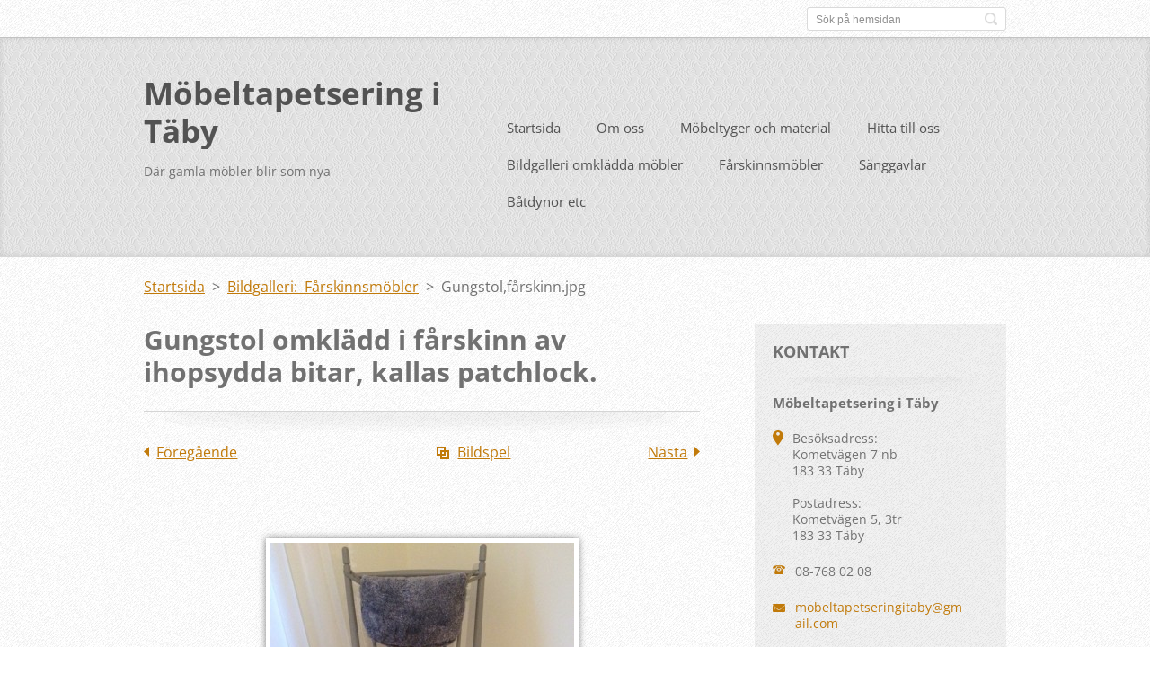

--- FILE ---
content_type: text/html; charset=UTF-8
request_url: https://www.mobeltapetseringitaby.nu/album/bildgalleri-farskinnsmobler/gungstol%2Cfa%CC%8Arskinn-jpg1/
body_size: 5094
content:
<!doctype html>
<!--[if IE 8]>    <html class="lt-ie10 lt-ie9 no-js" lang="sv"> <![endif]-->
<!--[if IE 9]>    <html class="lt-ie10 no-js" lang="sv"> <![endif]-->
<!--[if gt IE 9]><!-->
<html class="no-js" lang="sv">
<!--<![endif]-->

<head>
    <base href="https://www.mobeltapetseringitaby.nu/">
  <meta charset="utf-8">
  <meta name="description" content="">
  <meta name="keywords" content="">
  <meta name="generator" content="Webnode">
  <meta name="apple-mobile-web-app-capable" content="yes">
  <meta name="apple-mobile-web-app-status-bar-style" content="black">
  <meta name="format-detection" content="telephone=no">
    <link rel="icon" type="image/svg+xml" href="/favicon.svg" sizes="any">  <link rel="icon" type="image/svg+xml" href="/favicon16.svg" sizes="16x16">  <link rel="icon" href="/favicon.ico"><link rel="canonical" href="https://www.mobeltapetseringitaby.nu/album/bildgalleri-farskinnsmobler/gungstol%2Cfa%CC%8Arskinn-jpg1/">
<script type="text/javascript">(function(i,s,o,g,r,a,m){i['GoogleAnalyticsObject']=r;i[r]=i[r]||function(){
			(i[r].q=i[r].q||[]).push(arguments)},i[r].l=1*new Date();a=s.createElement(o),
			m=s.getElementsByTagName(o)[0];a.async=1;a.src=g;m.parentNode.insertBefore(a,m)
			})(window,document,'script','//www.google-analytics.com/analytics.js','ga');ga('create', 'UA-797705-6', 'auto',{"name":"wnd_header"});ga('wnd_header.set', 'dimension1', 'W1');ga('wnd_header.set', 'anonymizeIp', true);ga('wnd_header.send', 'pageview');var pageTrackerAllTrackEvent=function(category,action,opt_label,opt_value){ga('send', 'event', category, action, opt_label, opt_value)};</script>
  <link rel="alternate" type="application/rss+xml" href="https://mobeltapetseringitaby.nu/rss/all.xml" title="">
<!--[if lte IE 9]><style type="text/css">.cke_skin_webnode iframe {vertical-align: baseline !important;}</style><![endif]-->
    <meta http-equiv="X-UA-Compatible" content="IE=edge">
    <title>Gungstol,fårskinn.jpg :: Möbeltapetsering i Täby</title>
    <meta name="viewport" content="width=device-width, initial-scale=1.0">
    <link rel="stylesheet" href="https://d11bh4d8fhuq47.cloudfront.net/_system/skins/v13/50001410/css/style.css" />

    <script type="text/javascript">
        /* <![CDATA[ */

        var wnTplSettings = {};

        wnTplSettings.photogallerySlideshowStop  = 'Paus';
        wnTplSettings.photogallerySlideshowStart = 'Bildspel';
        wnTplSettings.faqShowAnswer = 'Utvidga FAQ';
        wnTplSettings.faqHideAnswer = 'Förminska FAQ';
        wnTplSettings.menuLabel = 'Meny';

        /* ]]> */
    </script>
    <script type="text/javascript" language="javascript" src="https://d11bh4d8fhuq47.cloudfront.net/_system/skins/v13/50001410/js/main.js"></script>


				<script type="text/javascript">
				/* <![CDATA[ */
					
					if (typeof(RS_CFG) == 'undefined') RS_CFG = new Array();
					RS_CFG['staticServers'] = new Array('https://d11bh4d8fhuq47.cloudfront.net/');
					RS_CFG['skinServers'] = new Array('https://d11bh4d8fhuq47.cloudfront.net/');
					RS_CFG['filesPath'] = 'https://www.mobeltapetseringitaby.nu/_files/';
					RS_CFG['filesAWSS3Path'] = 'https://9c5ad4d13c.clvaw-cdnwnd.com/1289194b38bbb4b2128dfdadf99a5e84/';
					RS_CFG['lbClose'] = 'Stäng';
					RS_CFG['skin'] = 'default';
					if (!RS_CFG['labels']) RS_CFG['labels'] = new Array();
					RS_CFG['systemName'] = 'Webnode';
						
					RS_CFG['responsiveLayout'] = 1;
					RS_CFG['mobileDevice'] = 0;
					RS_CFG['labels']['copyPasteSource'] = 'Läs mer:';
					
				/* ]]> */
				</script><script type="text/javascript" src="https://d11bh4d8fhuq47.cloudfront.net/_system/client/js/compressed/frontend.package.1-3-108.js?ph=9c5ad4d13c"></script><style type="text/css"></style></head>

<body>
<!-- div id="wrapper" -->
<div id="wrapper" class="DARK BLUE mainZoneOnLeft noTitleImage">
    <!-- div id="mobileSearch" -->
    <div id="mobileSearch">
        

            <div id="fulltextForm">

		<form action="/search/" method="get" id="fulltextSearch">

            <div class="clearfix">
                <input id="fulltextSearchText" type="text" name="text" value="" placeholder="Sök på hemsidan">
                <button id="fulltextSearchButton" type="submit" class="ir">Sök</button>
            </div>

		</form>

            </div>

		    </div>
    <!-- div id="header" -->
    <div id="header">
        <!-- <div id="topBar"> -->
        <div id="topBar" class="clearfix">
            <div id="topBarContent">
                <div id="lang">
                    <div id="languageSelect"></div>			
                </div>
                

            <div id="fulltextForm">

		<form action="/search/" method="get" id="fulltextSearch">

            <div class="clearfix">
                <input id="fulltextSearchText" type="text" name="text" value="" placeholder="Sök på hemsidan">
                <button id="fulltextSearchButton" type="submit" class="ir">Sök</button>
            </div>

		</form>

            </div>

		            </div>
        </div>
        <!-- <div id="topBar"> -->

        <!-- div id="headerMain" -->
        <div id="headerMain">

            <!-- div id="headerContent" -->
            <div id="headerContent" class="clearfix">

                <div id="titleZone">
                    <div id="logoZone">
                        <div id="logo"><a href="home/" title="Gå till startsidan."><span id="rbcSystemIdentifierLogo">Möbeltapetsering i Täby</span></a></div>                    </div>
                    <div id="motoZone">
                        <div id="moto">
                            <span id="rbcCompanySlogan" class="rbcNoStyleSpan">Där gamla möbler blir som nya</span>                        </div>
                    </div>
                </div>



            </div>
            <!-- div id="headerContent" -->


            <!-- div id="illustration" -->
            <div id="illustration" class="illustrationSubpage">
                <div id="illustrationImgWrapper">
                    <img src="https://9c5ad4d13c.clvaw-cdnwnd.com/1289194b38bbb4b2128dfdadf99a5e84/200000559-954da954dc/collage.png?ph=9c5ad4d13c" width="800" height="300" alt="">                </div>
            </div>
            <!-- div id="illustration" -->


        </div>
        <!-- div id="headerMain" -->


    </div>
    <!-- div id="header" -->

    <!-- div id="breadcrumbs" -->
    <div id="breadcrumbs">
        <div id="breadcrumbsContent">
            <div id="pageNavigator" class="rbcContentBlock">            <div id="navigator" class="widget widgetNavigator clearfix">             <a class="navFirstPage" href="/home/">Startsida</a>           <span> &gt; </span>             <a href="farskinnsmobler2/">Bildgalleri: Fårskinnsmöbler</a>           <span> &gt; </span>             <span id="navCurrentPage">Gungstol,fårskinn.jpg</span>             </div>      </div>        </div>
    </div>
    <!-- div id="breadcrumbs" -->

    <!-- div id="main" -->
    <div id="main" role="main">


        <!-- div id="mainContent" -->
        <div id="mainContent" class="clearfix" >


            <div class="defaultLayout">

                <!-- div class="columnWide" -->
                <div class="columnWide">

                      
		
    
    
      <div class="widget widgetPhotogalleryDetail clearfix">
      
          <div class="widgetTitle"> 
              <h1>Gungstol omklädd i fårskinn av ihopsydda bitar, kallas patchlock.</h1>
          </div>   
                   
          <div class="widgetContent clearfix">
                
                <div class="wrapperContent clearfix">                         

                    <div class="wrapperNav">
            		        	<table>
                          
                           <tr>
                              <td class="before">
                                     	              
			<a class="prev" title="Föregående" href="/album/bildgalleri-farskinnsmobler/gazellfa%cc%8ato%cc%88l%2c-pall%2cfa%cc%8arskinn-sahara-jpg/" onclick="RubicusFrontendIns.showPhotogalleryImage(this.href);">Föregående</a>
		
                              </td>
                              <td class="control">
            	                    <a id="slideshowControl" onclick="RubicusFrontendIns.startSlideshow(); return(false);" onmouseover="this.className='enableControl hover'" onmouseout="this.className='enableControl'" title="Startar bildspelet">
            	                        Bildspel
            	                    </a>
            	               
                                  <script type="text/javascript"> 
                                      if ( RubicusFrontendIns.isPhotogalleryAjaxMode() ) { 
                                          document.getElementById('slideshowControl').className = "enableControl"; 
                                      } 
                                  </script>
                              </td>
                              <td class="after">
                           	         
      <a class="next" title="Nästa" href="/album/bildgalleri-farskinnsmobler/kurva-sahara-jpg1/" onclick="RubicusFrontendIns.showPhotogalleryImage(this.href);">Nästa</a>
		
                              </td>
                          </tr>
                          
                          </table>                     
                    </div>
                    
        						<div class="wrapperImage"> 
          						  <a href="/images/200002959-170ae170b0-public/Gungstol%2Cfa%CC%8Arskinn.jpg?s3=1" onclick="return !window.open(this.href);" title="Sidan visas i ett nytt fönster.">
                            <img src="https://9c5ad4d13c.clvaw-cdnwnd.com/1289194b38bbb4b2128dfdadf99a5e84/system_preview_detail_200002959-170ae170b0-public/Gungstol,fårskinn.jpg" width="338" height="450" alt="Gungstol omklädd i fårskinn av ihopsydda bitar, kallas patchlock." onload="RubicusFrontendIns.startSlideshowInterval();">
                        </a>                                           
                    </div>                                      
                    
                </div>
                  
                                                                          

                <div class="wrapperBacklink">
                      <a class="iconBack" href="farskinnsmobler2/">Tillbaka</a> 
                </div>                                   

          </div>     
    	
      </div>  
          
		    			 
		
			<script type="text/javascript">
			RubicusFrontendIns.setNextPhotogalleryImage('/album/bildgalleri-farskinnsmobler/kurva-sahara-jpg1/');
			RubicusFrontendIns.setPreviousPhotogalleryImage('/album/bildgalleri-farskinnsmobler/gazellfa%cc%8ato%cc%88l%2c-pall%2cfa%cc%8arskinn-sahara-jpg/');
			</script>
			                    
                </div>
                <!-- div class="columnWide" -->

                <!-- div class="columnNarrow" -->
                <div class="columnNarrow">

                                                             
      <div class="widget widgetContact clearfix">              
		      
          <div class="widgetTitle"> 
              <h2>Kontakt</h2>
          </div>   
                   
          <div class="widgetContent clearfix">    
              <span class="contactCompany">Möbeltapetsering i Täby</span>
              
      <span class="contactAddress">Besöksadress: <br />
      Kometvägen 7 nb<br />
      183 33 Täby<br />
<br />
Postadress:<br />
       Kometvägen 5, 3tr <br />
       183 33 Täby</span>
	
                   
      <span class="contactPhone">08-768 02 08</span>
	
                        									
      <span class="contactEmail"><a href="&#109;&#97;&#105;&#108;&#116;&#111;:&#109;&#111;&#98;&#101;&#108;&#116;&#97;&#112;&#101;&#116;&#115;&#101;&#114;&#105;&#110;&#103;&#105;&#116;&#97;&#98;&#121;&#64;&#103;&#109;&#97;&#105;&#108;&#46;&#99;&#111;&#109;"><span id="rbcContactEmail">&#109;&#111;&#98;&#101;&#108;&#116;&#97;&#112;&#101;&#116;&#115;&#101;&#114;&#105;&#110;&#103;&#105;&#116;&#97;&#98;&#121;&#64;&#103;&#109;&#97;&#105;&#108;&#46;&#99;&#111;&#109;</span></a></span>
	
          </div>                         	
		    		
      </div>             
					

                </div>

                <!-- div class="columnNarrow" -->
            </div>

        </div>
        <!-- div id="mainContent" -->

    </div>
    <!-- div id="main" -->
    <!-- div id="navMenu" -->
    <div id="navMenu" class="clearfix">
        <div class="menuWrapper">
            

    
		<ul class="menu">
	<li class="first">      
      <a href="/home/">         
      Startsida        
  </a>        
  </li>
	<li>      
      <a href="/det-har-ar-vi/">         
      Om oss        
  </a>        
  </li>
	<li>      
      <a href="/mobeltyger-och-material/">         
      Möbeltyger och material        
  </a>        
  </li>
	<li>      
      <a href="/hitta-till-oss/">         
      Hitta till oss        
  </a>        
  </li>
	<li>      
      <a href="/v%c3%a5ra-arbeten-och-kunder/">         
      Bildgalleri omklädda möbler        
  </a>        
  </li>
	<li>      
      <a href="/farskinnsmobler2/">         
      Fårskinnsmöbler        
  </a>        
  
	<ul class="level1">
		<li class="first last">      
      <a href="/farskinnsmobler/">         
      Fårskinnsmöbler        
  </a>        
  </li>
	</ul>
	</li>
	<li>      
      <a href="/sanggavlar/">         
      Sänggavlar        
  </a>        
  </li>
	<li class="last">      
      <a href="/b%c3%a5tdynor-etc/">         
      Båtdynor etc        
  </a>        
  </li>
</ul>   

      <div class="clearfix"></div>     
					
        </div>
    </div>
    <!-- div id="navMenu" -->
    <script type="text/javascript">
        //hide nav window asap
        var el = document.getElementById("navMenu");
        if (typeof(el) != "undefined") {
            el.style.display = "none";
        }
    </script>

</div>
<!-- div id="wrapper" -->

<!-- div id="footerCover" -->
<div id="footerCover">

    <!-- div id="footerText" -->
    <div id="footerText" class="clearfix">

        <!-- div id="footerTextContent" -->
        <div id="footerTextContent" class="clearfix">

            <div id="credits">

                <!-- div id="copyright" -->
                <div id="copyright">
                    <span id="rbcFooterText" class="rbcNoStyleSpan">© 2014 All rights reserved.</span>                </div>
                <!-- div id="copyright" -->

                <!-- div id="signature" -->
                <div id="signature">
                    <span class="rbcSignatureText">Drivs med <a href="https://www.webnode.se?utm_source=brand&amp;utm_medium=footer&amp;utm_campaign=premium" rel="nofollow" >Webnode</a></span>                </div>
                <!-- div id="signature" -->

            </div>

            <div id="sysLinks">

                <!-- div id="systemNav" -->
                <ul class="systemNav">
                    <li class="homepage"><a href="home/" title="Gå till startsidan.">Startsida</a></li>
                    <li class="sitemap"><a href="/sitemap/" title="Gå till webbkartan.">Webbkarta</a></li>
                    <li class="rss"><a href="/rss/" title="RSS-flöden">RSS</a></li>
                    <li class="print"><a href="#" onclick="window.print(); return false;" title="Skriv ut sidan">Utskrift</a></li>
                </ul>
                <!-- div id="systemNav" -->

            </div>

        </div>
        <!-- div id="footerTextContent" -->

    </div>
    <!-- div id="footerText" -->

</div>
<!-- div id="footerCover" -->

<div id="rbcFooterHtml"></div><script type="text/javascript">var keenTrackerCmsTrackEvent=function(id){if(typeof _jsTracker=="undefined" || !_jsTracker){return false;};try{var name=_keenEvents[id];var keenEvent={user:{u:_keenData.u,p:_keenData.p,lc:_keenData.lc,t:_keenData.t},action:{identifier:id,name:name,category:'cms',platform:'WND1',version:'2.1.157'},browser:{url:location.href,ua:navigator.userAgent,referer_url:document.referrer,resolution:screen.width+'x'+screen.height,ip:'3.135.229.163'}};_jsTracker.jsonpSubmit('PROD',keenEvent,function(err,res){});}catch(err){console.log(err)};};</script></body>
</html>